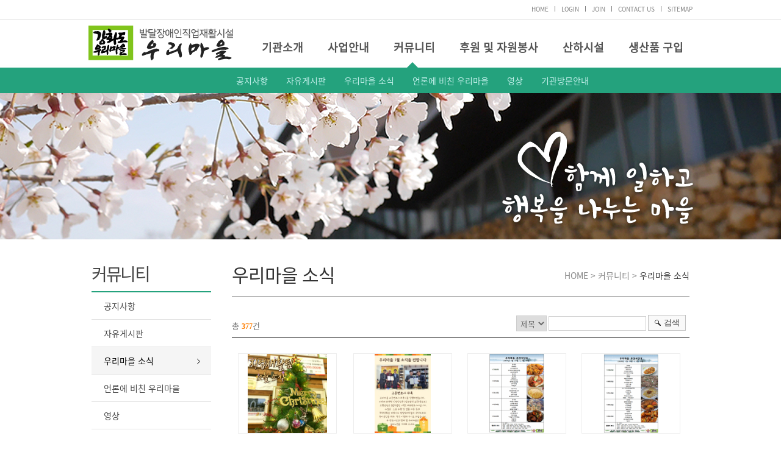

--- FILE ---
content_type: text/html; charset=UTF-8
request_url: http://urimaul.net/?act=board&bbs_code=sub3_3&page=16
body_size: 38306
content:
<!DOCTYPE HTML PUBLIC "-//W3C//DTD HTML 4.01 Transitional//EN">
<html lang="ko">
<head>
<title>우리마을</title>
<meta http-equiv="X-UA-Compatible" content="IE=Edge">
<meta http-equiv="content-type" content="text/html; charset=UTF-8">
<link rel="shortcut icon" href="" />
<!-- DEFAULT HEAD AREA : 빌더 기본 정보입니다. 해당 내용 삭제 시 문제가 발생할 수 있습니다. -->

<meta name="robots" content="all" />
<link rel="canonical" href="http://urimaul.net" />
<meta name="author" content="우리마을" />
<meta property="og:type" content="website" />
<meta property="og:url" content="http://urimaul.net" />
<meta property="og:title" content="우리마을" />
<link href="/tpl/common.css?v=202405091600" type="text/css" rel="stylesheet" />
<link href="/common/js/jquery/theme/jquery.theme.css" rel="stylesheet" type="text/css" />
<script type="text/javascript" src="/common/js/sky.rama.js?v=202405091600"></script>
<script type="text/javascript" src="/common/js/jquery/1.9.1/jquery.custom.min.js?v=202405091600"></script>
<script type="text/javascript" src="/common/js/jquery/jquery-migrate-1.4.1.min.js?v=202405091600"></script>
<script type="text/javascript" src="/common/js/durian.common.js?v=202405091600"></script>
<script type="text/javascript" src="/common/js/jquery/jquery-ui.custom.min.js?v=202405091600"></script>
<!-- /DEFAULT HEAD AREA -->
<!-- user common css -->
<link href="/data/tpl/common.css?v=201510200000" type="text/css" rel="stylesheet">
<!-- /user common css -->
<!-- user js -->
<script type="text/javascript" src="/data/tpl/common.js?v=201510200000"></script>
<!-- /user js --> 
<style type="text/css">
#visual{width:100%;height:240px;text-indent:-9999em;overflow:hidden;background:url("/images/kor06-17-0373/sub/sub_visual.jpg") no-repeat center top}
#container{margin:0 auto;width:980px;padding-bottom:80px}
#container:after{content:"";display:block;clear:both}

/*right contents*/
#contents{float:right;padding-top:43px;width:750px}
#contents .con_title{margin-bottom:30px}
#contents .con_title p{text-align:right; font-size:14px;}
    #contents .con_title p span{font-size:14px;}
#contents .con_title p img{vertical-align:middle}
#contents .con_txt .location{margin-bottom:30px}
    .con_txt h4{font-size:26px; line-height:20px; color:#00986b; margin-bottom:20px; margin-top:60px;}
    .con_txt h4 span{font-size:20px; color:#00986b;}
    .con_txt h4:first-child{margin-top:0;}
    .con_txt p{font-size:17px; line-height:27px; color:#555; word-break:keep-all; margin-bottom:30px;}
    .con_txt table{border-top:2px solid #666666;}
    .con_txt table th{border-bottom:1px solid #d6d6d6; color:#333; background:#f4f4f4;}
    .con_txt table td{border-bottom:1px solid #d6d6d6; color:#555;}
    .con_txt table .l_r{border-right:1px solid #d6d6d6;}
    .con_txt table .v_m{vertical-align:middle;}
    .con_txt table.v_m th{vertical-align:middle;}
    .con_txt table th, .con_txt table td{padding:12px 15px; vertical-align:top; font-size:17px; line-height:27px; word-break:keep-all;}
    .con_txt table.c_txt th, .con_txt table.c_txt td{text-align:center; padding:12px 3px;}

/*left menu*/
.leftmenu{width:196px;float:left;position:relative;z-index:1030;}
.submenu{position:relative;margin:49px 0 20px}
    .submenu ul li{font-size:14px; line-height:20px; border-bottom:1px solid #e2e2e2}
    .submenu ul li a{font-family:'Noto Sans KR' !important; width:100%; line-height:20px; color:#484848;padding:12px 0 12px 20px; box-sizing:border-box; display:inline-block; text-decoration:none}
.submenu ul li._on a{color:#000000;background-color:#f5f5f5;text-decoration:none;background-image:url("/images/kor06-17-0373/common/menu_arrow.gif");background-repeat:no-repeat;background-position:170px 18px}
    .leftmenu h2{font-family:'Noto Sans KR' !important; width:196px;background-repeat:repeat;color:#444;padding:0 0 20px;font-size:28px;font-weight:500;border-bottom:2px solid #24a27d; letter-spacing:-2.5px;}
.left_banner{position:relative}
.left_banner li{margin-bottom:20px}

/*sub*/
.con_title{border-bottom:1px solid #989898;margin-bottom:30px;position:relative}
.con_title p{font-size:11px;height:20px;padding-top:0;text-align:right;margin-top:-10px;position:absolute;right:0;top:18px;color:#888888; font-family:'Noto Sans KR' !important;}
.con_title span{font-size:11px;color:#333333}
.con_title h3{font-size:30px; line-height:30px; letter-spacing:-1px; color:#000; padding-bottom:20px; color:#333333; font-family:'Noto Sans KR' !important;}
.con_txt{clear:both}
</style>

    
</head>
<body style="background-color:#FFFFFF; ">
<div id="wrap">
	 <!--[[AREA_TOP_START]]-->
	<div id="header">
		<div>
			<h1 id="logo"><!--L_SITE_LOGO[[[--><div id="L_SITE_LOGO">
<table border="0" cellspacing="0" cellpadding="0" width="100%">
	<tr>
		<td align="center" height="70">
							<a href="/?act=main"><img src="/data/file/logo_1.png" border="0" ></a>
					</td>
	</tr>
</table>
</div><!--L_SITE_LOGO]]]--></h1>
			<div id="login"><!--L_TOP_GNB[[[--><ul>
	<li>
		<a href="/?act=main">HOME</a>
	</li>
		<li>
		<a href="/?act=user.user_login">LOGIN</a>
	</li>
	<li>
		<a href="/?act=user.user_join_agree">JOIN</a>
	</li>
		<li>
		<a href="/?act=info.page&pcode=sub1_6">CONTACT US</a>
	</li>
	<li>
		<a href="/?act=info.sitemap">SITEMAP</a>
	</li>
</ul><!--L_TOP_GNB]]]--></div>
			<div id="gnb"><!--L_TOP_MENU[[[--><style type="text/css">
#navi{position:relative;}
#navi a{color:#555555;}
#navi a:hover, #navi a:active{text-decoration:none;color:#008b62;}
#navi ul:after{content:"";display:block;clear:both;}
#navi .navi_main li{float:left;margin-left:40px;}
#navi .navi_main li:first-child{margin-left:0;}
#navi .navi_main a{font-size:18px;line-height:25px;font-weight:600; font-family:'Noto Sans KR' !important;}
#navi .navi_sub{position:absolute;top:37px;display:block;padding:25px 0 15px;background:url("/images/kor06-17-0373/common/arrow.png") no-repeat center top;}
#navi .navi_sub li{float:left;margin-left:15px;padding-left:15px;line-height:10px;}
#navi .navi_sub li:first-child{margin-left:0;padding-left:0;border-left:0;}
#navi .navi_sub a{font-size:14px;color:#c0eee9; font-family:'Noto Sans KR' !important;}
#navi .navi_sub a:hover, #navi .navi_sub a:active{text-decoration:none;color:#ffffff;}
#navi .navi_sub_1{left:-185px;}
#navi .navi_sub_2{left:-60px;}
#navi .navi_sub_3{left:-42px;}
#navi .navi_sub_4{left:300px;}
#navi .navi_sub_5{right:39px;}
#navi .navi_sub_6{right:10px;}  
</style>

<script type="text/javascript">

var _varCurrentAct = 'board//sub3_3';

jQuery(document).ready(function(){
	jQuery('#navi .navi_main .navi_main_obj').each(function(){	
		if(!jQuery(this).attr('orgsrc')) {
			jQuery(this).attr('orgsrc', jQuery(this).attr('src'));
		}

		jQuery(this).hover(function(){
			_fcNaviControl(jQuery(this).attr('subcode'));
		});
	});

	var curSubCode = _fcNaviControlMap[_varCurrentAct];

	if( curSubCode ) {
		_fcNaviControl(curSubCode);
	}
});

/**************************************************
*
* # 상단메뉴 매칭 정보(URL 매개변수 사용)
*
* 구성: 'act / pcode / bbs_code':'subcode 번호'
*
**************************************************/
var _fcNaviControlMap = {
	'info.page/sub1_1/'	                                 : '1',
    'info.page/sub1_2/'	                                 : '1',
    'info.page/sub1_3/'	                                 : '1',
    'info.page/sub1_4/'	                                 : '1',
    'info.page/sub1_5/'	                                 : '1',
    'info.page/sub1_6/'	                                 : '1',
    
	'info.page/sub2_1/'                                  : '2',
    'info.page/sub2_2/'                                  : '2',
    'info.page/sub2_3/'                                  : '2',
    'info.page/sub2_4/'                                  : '2',
    
	'board//notice'	                                     : '3',
    'board//sub3_2'	                                     : '3',
    'board//sub3_3'	                                     : '3',
    'board//sub3_4'	                                     : '3',
    'movie//movie'	                                     : '3',
    'info.page/sub3_6/'                                  : '3',
    
	'info.page/sub4_1/'		                                 : '4',
    'info.page/sub4_2/'			                             : '4',
    
    'info.page/sub5_1/'		                         : '5',
    'info.page/sub5_2/'		                         : '5',
    
    'info.page/sub6_1/'		                         : '6'
};

var _fcNaviControl = function(selCode) {

	if(!selCode) return;

	jQuery('#navi .navi_main .navi_main_obj').each(function(){
		jQuery('#navi .navi_sub_'+jQuery(this).attr('subcode')).hide();
		jQuery(this).attr('src', jQuery(this).attr('orgsrc'));
		
	});
	
	jQuery('#navi .navi_main .navi_main_obj[subcode='+selCode+']').attr('src', jQuery('#navi .navi_main .navi_main_obj[subcode='+selCode+']').attr('oversrc'));
	jQuery('#navi .navi_sub_'+selCode).show();

};
</script>



<div id="navi">
    <ul class="navi_main">
        <li>
            <a href="/?act=info.page&pcode=sub1_1">
                <p class='navi_main_obj' subcode='1' oversrc='/images/kor06-17-0373/common/menu_bg.gif'>기관소개</p>
            </a>
        </li>
        <li>
            <a href="/?act=info.page&pcode=sub2_1">
                <p class='navi_main_obj' subcode='2' oversrc='/images/kor06-17-0373/common/menu_bg.gif'>사업안내</p>
            </a>
        </li>
        <li>
            <a href="/?act=board&bbs_code=sub3_3">
                <p class='navi_main_obj' subcode='3' oversrc='/images/kor06-17-0373/common/menu_bg.gif'>커뮤니티</p>
            </a>
        </li>
        <li>
            <a href="/?act=info.page&pcode=sub4_1">
                <p class='navi_main_obj' subcode='4' oversrc='/images/kor06-17-0373/common/menu_bg.gif'>후원 및 자원봉사</p>
            </a>
        </li>
        <li>
            <a href="/?act=info.page&pcode=sub5_1">
                <p class='navi_main_obj' subcode='5' oversrc='/images/kor06-17-0373/common/menu_bg.gif'>산하시설</p>
            </a>
        </li>
        <li>
            <a href="/?act=info.page&pcode=sub6_1">
                <p class='navi_main_obj' subcode='6' oversrc='/images/kor06-17-0373/common/menu_bg.gif'>생산품 구입</p>
            </a>
        </li>
    </ul>

    <ul class="navi_sub_1 navi_sub" style='display:none;'>
        <li>
			<a href="/?act=info.page&pcode=sub1_1">법인소개</a>
		</li>
		<li>
			<a href="/?act=info.page&pcode=sub1_2">인사말</a>
		</li>
		<li>
			<a href="/?act=info.page&pcode=sub1_3">연혁</a>
		</li>
		<li>
			<a href="/?act=info.page&pcode=sub1_4">운영현황</a>
		</li>
        <li>
			<a href="/?act=info.page&pcode=sub1_5">미션과 비전</a>
		</li>
        <li>
			<a href="/?act=info.page&pcode=sub1_6">오시는 길</a>
		</li>
	</ul>

    <ul class="navi_sub_2 navi_sub" style='display:none;'>
        <li>
			<a href="/?act=info.page&pcode=sub2_1">콩나물생산</a>
		</li>
        <li>
			<a href="/?act=info.page&pcode=sub2_4">커피박업사이클링사업</a>
		</li>        
        <li>
			<a href="/?act=info.page&pcode=sub2_2">단자조립</a>
		</li>
        <li>
			<a href="/?act=info.page&pcode=sub2_3">직업재활서비스</a>
		</li>
	</ul>
        
	<ul class="navi_sub_3 navi_sub" style='display:none;'>
		<li>
        	<a href="/?act=board&bbs_code=notice">공지사항</a>
        </li>
        <li>
        	<a href="/?act=board&bbs_code=sub3_2">자유게시판</a>
        </li>
        <li>
        	<a href="/?act=board&bbs_code=sub3_3">우리마을 소식</a>
        </li>
        <li>
        	<a href="/?act=board&bbs_code=sub3_4">언론에 비친 우리마을</a>
        </li>
        <li>
        	<a href="/?act=movie&mbbs_code=movie">영상</a>
        </li>
        <li>
        	<a href="/?act=info.page&pcode=sub3_6">기관방문안내</a>
        </li>
	</ul>
	
    <ul class="navi_sub_4 navi_sub" style='display:none;'>
		<li>
			<a href="/?act=info.page&pcode=sub4_1">후원안내</a>
		</li>
		<li>
			<a href="/?act=info.page&pcode=sub4_2">자원봉사안내</a>
		</li>
	</ul>
    
    <ul class="navi_sub_5 navi_sub" style='display:none;'>
		<li>
			<a href="/?act=info.page&pcode=sub5_1">산하시설</a>
		</li>
		<li>
			<a href="/?act=info.page&pcode=sub5_2">발달장애노인 전문시설 건립</a>
		</li>
	</ul>
    
    <ul class="navi_sub_6 navi_sub" style='display:none;'>
		<li>
			<a href="/?act=info.page&pcode=sub6_1">생산품 구입</a>
		</li>
    </ul>
</div>
<!--//네비-->


		<!--L_TOP_MENU]]]--></div>
		</div>
	</div>
	<div id="visual"></div>
	<!--[[AREA_TOP_END]]-->
	<div id="container">
		<!--[[AREA_LEFT_START]]-->
		<div class="leftmenu">
			<!--L_LEFT_MENU[[[--><!--서브메뉴-->
<div class="submenu">
    <h2>커뮤니티</h2>
    <ul>
		<li class="">
            <a href="/?act=board&bbs_code=notice">공지사항</a>
		</li>
        <li class="">
            <a href="/?act=board&bbs_code=sub3_2">자유게시판</a>
		</li>
        <li class="_on">
            <a href="/?act=board&bbs_code=sub3_3">우리마을 소식</a>
		</li>
        <li class="">
            <a href="/?act=board&bbs_code=sub3_4">언론에 비친 우리마을</a>
		</li>
        <li class="">
            <a href="/?act=movie&mbbs_code=movie">영상</a>
		</li>
        <li class="">
            <a href="/?act=info.page&pcode=sub3_6">기관방문안내</a>
		</li>
    </ul>
</div>
<!--//서브메뉴--><!--L_LEFT_MENU]]]-->
			<!--L_LEFT_BANNER[[[--><ul class="left_banner">
    <li ><img style="vertical-align:bottom;" src="/images/kor06-17-0373/sub/left_banner_01.gif" alt="우리마을" /></li>
</ul><!--L_LEFT_BANNER]]]-->
		</div>
		<!--[[AREA_LEFT_END]]-->
		<!--[[AREA_BODY_START]]-->
		<div id="contents"><!--BODY[[[--><script type="text/javascript" src="/common/js/sky.form.checker.js?v=202007280000"></script>
<script type="text/javascript">
	// 2. init
	function init() {
		// submit
		$l($id('submit'), 'click', onSubmit);
		
		// Thumbnail Size ( target , width, height )
		//Durian.modBoard.imgReSize('.boardThumb img', 200, 150);
	}

	$load(init);
	
	// submit
	function onSubmit(evt, obj) {
		Event.stop(evt);
		var bbs_mode = obj.getAttribute('bbs_mode');
		var act = obj.getAttribute('act');
		$vset('page', 1);
		submitForm(bbs_mode, act);
	}

	function submitForm(bbs_mode, act) {
		var form = document.forms['dataForm'];
		if (act != null && typeof act != 'undefined') {
			form.elements['act'].value = act;
		}
		if (bbs_mode != null && typeof bbs_mode != 'undefined') {
			form.elements['bbs_mode'].value = bbs_mode;
		}

		form.submit();
	}
</script>
<script type="text/javascript">

// 썸네일 이미지가 160px * 130px 박스 안에 들어오도록 리사이징(원래 비율에 맞게 리사이징)
function resizeImg(thisImg){

	var max_width = 160;
	var max_height = 130;
	

	var _this = jQuery(thisImg);
	
	var _width = _this.width();
	var _height = _this.height();

	if( _width > _height ){
			_this.css({width:max_width, height:"auto", visibility:"visible"});
	}else if( _height > _width ){
			_this.css({width:"auto", height:max_height, visibility:"visible"});
	}else{
		_this.css({width:max_width, height:"auto", visibility:"visible"});	
	}


	_width = _this.width();
	_height = _this.height();	

	

	if(parseInt(_width) > max_width){
		_this.css({width:max_width, height:"auto", visibility:"visible"});
		return;
	}

	if(parseInt(_height) > max_height){
		_this.css({width:"auto", height:max_height, visibility:"visible"});
		return;
	}



}


</script>
<link href="/images/basic_blue/board/board_new.css?v=202007280000" type="text/css" rel="stylesheet">
<style type="text/css">
.site_navi { width:100%; text-align:right; font-size:11px; color:#838383; border-bottom:1px solid #ddd; padding-bottom:7px;}
.contents_sub { width:100%; margin:0; }
.contents_sub table {width:100%; border-collapse:collapse;}

.board_top {width:100%; overflow:hidden;}
.board_top .f_search {float:right; width:330px; text-align:right;} 
.board_top .bold {float:left; width:200px; margin:10px 0;}

.board_title {font:bold 14px dotum; color:#000;}
.board_list {border-top:1px solid #464646;}
.board {width:100%; padding:15px 0;}
.board th {height:36px; background:url(/images/basic_blue/board/bg_th.gif) repeat-x; color:#fff; font:bold 12px dotum; word-wrap: break-word; word-break: break-all; }
.board td {color:#797979; text-align:center; padding:0 5px; word-wrap: break-word; word-break: break-all;}
.board table.boardT {padding:15px 0;}
.board_input { border:1px solid #cecece; height:24px; width:160px;}
.board span.txt_f11 {font-size:11px;}

.board .boardThumbWrap {padding: 0 0 10px 0;}
/* 썸네일 테두리 사이즈는 width:160px; height:130px; 으로 고정. 수직/수평 가운데 정렬 */
.board .boardThumb { display: table-cell; width:160px; height:130px; border:1px solid #eee; text-align:center; vertical-align: middle; margin:0 auto;}
.board .boardItem { display: table-cell; width:160px; height:16px; text-align:center; vertical-align: middle; margin:0 auto;}
.coment_number { font:bold 10px verdana; color:#1787f0;}
.last2 {border-bottom:2px solid #f2f2f2; padding:10px;} 

/* Paging */
.paginate_regular {padding:10px 0;text-align:center;line-height:normal;}  
.paginate_regular a,  
.paginate_regular strong{display:inline-block;position:relative;margin:0 -2px;padding:2px 8px;font-weight:600;line-height:normal;text-decoration:none;vertical-align:middle;}  
.paginate_regular a:hover,  
.paginate_regular a:active,  
.paginate_regular a:focus {background-color:#f8f8f8;}  

.paginate_regular strong{color:#f60;}  
.paginate_regular .direction{font-weight:normal;color:#767676;white-space:nowrap;}  
.paginate_regular .direction span{font-weight:bold;font-size:14px;}  

.paginate_regular .direction:hover,  
.paginate_regular .direction:active,  
.paginate_regular .direction:focus {background-color:#fff;color:#333;}

/* Button */
.btn_write { display:inline-block; background:#5f5f5f; border:1px solid #404144;padding:6px 17px 7px 17px;}
.btn_txt01 {color:#fff; font-weight:600;} 
.btn_search { display:inline-block; color:#333; padding:4px 16px 6px 26px; background:url(/images/basic_blue/board/btn_search_bg.gif) no-repeat 0 0;}

/* Align*/
.align_right {text-align:right; margin:10px 0; overflow:hidden;}
.align_right button {float:right;}
.tR {text-align:right;}

/* Color */
.txt_blue { font-weight:bold; color:#7ab5df; }
.txt_orange { font:bold 12px verdana; color:#ff7e00; }
</style>

<!-- 상단 디자인 -->
<div class="con_title">	
    <h3>우리마을 소식</h3>
    <p>HOME > 커뮤니티 > <span>우리마을 소식</span></p>
</div>
<div class="contents_sub">	
	<form name="dataForm" action="./" method="post">
	<input type="hidden" id="act"  name="act"  value="board.index">
	<input type="hidden" id="ch"   name="ch"   value="sub">
	<input type="hidden" id="bbs_code" name="bbs_code" value="sub3_3">
	<input type="hidden" id="bbs_mode" name="bbs_mode" value="list">
	<input type="hidden" id="seq"  name="seq"  value="">
	<input type="hidden" id="oc"   name="oc"   value="">
	<input type="hidden" id="os"   name="os"   value="">
	<input type="hidden" id="page" name="page" value="16">

	<div class="board_top">
		<div class="bold">
			<p>총 <span class="txt_orange">377</span>건</p>
		</div>
		<!--검색-->	
		<div class="f_search">
			<select name="sc">
				<option value="bbs_title">제목</option>
				<option value="bbs_content">내용</option>
				<option value="bbs_name">이름</option>
			</select>
			<input name="ss" value="" type="text" class="board_input" />				
			<a id="submit"><button type='submit' class="btn_search btn_txt">검색</button></a>
		</div>
		<!--//검색-->
	</div>	

	<!--게시판-->
	<table class="board_list">
				<tr>
						<td width="20%" class="last2">
				<div class="board">
					<table class="boardT">
											<tr>
							<td class='boardThumbWrap'>
								<div class='boardThumb'><!-- 이미지 로딩 후 resizeImg에서 160*130 크기에 맞게 리사이징 후 show -->
									<a href="/?act=board&bbs_code=sub3_3&page=16&bbs_mode=view&bbs_seq=463"><img src="/data/board/sub3_3/001_26.thumb1.png" border="0" width="100%" style="visibility: hidden;" onload="resizeImg(this);"  /></a>
								</div>																		
							</td>
						</tr>
						<tr>
							<td>
							<div class='boardItem'>	
								<a href="/?act=board&bbs_code=sub3_3&page=16&bbs_mode=view&bbs_seq=463"><strong>직업재활팀 12월 ...</strong></a> 
																																								<img src="/images/basic_blue/board/icon_hot.gif" alt="HOT" align="absmiddle">							</div>
							</td>
						</tr>
						<tr>
							<td><div class='boardItem'><span class="bold_blue">양민영</span></div></td>
						</tr>						
						<tr>
							<td><div class='boardItem'>2024.01.31 <font>|</font> Hit 2257</div></td>
						</tr>
										</table>
				</div>
                <!--//board-->
			</td>
						<td width="20%" class="last2">
				<div class="board">
					<table class="boardT">
											<tr>
							<td class='boardThumbWrap'>
								<div class='boardThumb'><!-- 이미지 로딩 후 resizeImg에서 160*130 크기에 맞게 리사이징 후 show -->
									<a href="/?act=board&bbs_code=sub3_3&page=16&bbs_mode=view&bbs_seq=475"><img src="/data/board/sub3_3/7Jqw66as66eI7J2EIDHsm5Qg7IaM7Iud7J2EIOyghO2VqeuLiOuLpA%7E%7E.thumb1.jpg" border="0" width="100%" style="visibility: hidden;" onload="resizeImg(this);"  /></a>
								</div>																		
							</td>
						</tr>
						<tr>
							<td>
							<div class='boardItem'>	
								<a href="/?act=board&bbs_code=sub3_3&page=16&bbs_mode=view&bbs_seq=475"><strong>우리마을 1월 소식...</strong></a> 
																																								<img src="/images/basic_blue/board/icon_hot.gif" alt="HOT" align="absmiddle">							</div>
							</td>
						</tr>
						<tr>
							<td><div class='boardItem'><span class="bold_blue">우리마을</span></div></td>
						</tr>						
						<tr>
							<td><div class='boardItem'>2024.01.30 <font>|</font> Hit 2174</div></td>
						</tr>
										</table>
				</div>
                <!--//board-->
			</td>
						<td width="20%" class="last2">
				<div class="board">
					<table class="boardT">
											<tr>
							<td class='boardThumbWrap'>
								<div class='boardThumb'><!-- 이미지 로딩 후 resizeImg에서 160*130 크기에 맞게 리사이징 후 show -->
									<a href="/?act=board&bbs_code=sub3_3&page=16&bbs_mode=view&bbs_seq=474"><img src="/data/board/sub3_3/MeyblDTso7w%7E.thumb1.png" border="0" width="100%" style="visibility: hidden;" onload="resizeImg(this);"  /></a>
								</div>																		
							</td>
						</tr>
						<tr>
							<td>
							<div class='boardItem'>	
								<a href="/?act=board&bbs_code=sub3_3&page=16&bbs_mode=view&bbs_seq=474"><strong>1월 4주 주간식단...</strong></a> 
																																								<img src="/images/basic_blue/board/icon_hot.gif" alt="HOT" align="absmiddle">							</div>
							</td>
						</tr>
						<tr>
							<td><div class='boardItem'><span class="bold_blue">오정란영양사</span></div></td>
						</tr>						
						<tr>
							<td><div class='boardItem'>2024.01.19 <font>|</font> Hit 2257</div></td>
						</tr>
										</table>
				</div>
                <!--//board-->
			</td>
						<td width="20%" class="last2">
				<div class="board">
					<table class="boardT">
											<tr>
							<td class='boardThumbWrap'>
								<div class='boardThumb'><!-- 이미지 로딩 후 resizeImg에서 160*130 크기에 맞게 리사이징 후 show -->
									<a href="/?act=board&bbs_code=sub3_3&page=16&bbs_mode=view&bbs_seq=472"><img src="/data/board/sub3_3/MeyblDPso7w%7E.thumb1.png" border="0" width="100%" style="visibility: hidden;" onload="resizeImg(this);"  /></a>
								</div>																		
							</td>
						</tr>
						<tr>
							<td>
							<div class='boardItem'>	
								<a href="/?act=board&bbs_code=sub3_3&page=16&bbs_mode=view&bbs_seq=472"><strong>1월 3주 주간식단...</strong></a> 
																																								<img src="/images/basic_blue/board/icon_hot.gif" alt="HOT" align="absmiddle">							</div>
							</td>
						</tr>
						<tr>
							<td><div class='boardItem'><span class="bold_blue">오정란영양사</span></div></td>
						</tr>						
						<tr>
							<td><div class='boardItem'>2024.01.12 <font>|</font> Hit 2239</div></td>
						</tr>
										</table>
				</div>
                <!--//board-->
			</td>
							<tr>
						<td width="20%" class="last2">
				<div class="board">
					<table class="boardT">
											<tr>
							<td class='boardThumbWrap'>
								<div class='boardThumb'><!-- 이미지 로딩 후 resizeImg에서 160*130 크기에 맞게 리사이징 후 show -->
									<a href="/?act=board&bbs_code=sub3_3&page=16&bbs_mode=view&bbs_seq=471"><img src="/data/board/sub3_3/20240108091615.thumb1.png" border="0" width="100%" style="visibility: hidden;" onload="resizeImg(this);"  /></a>
								</div>																		
							</td>
						</tr>
						<tr>
							<td>
							<div class='boardItem'>	
								<a href="/?act=board&bbs_code=sub3_3&page=16&bbs_mode=view&bbs_seq=471"><strong>1월 2주 주간식단...</strong></a> 
																																								<img src="/images/basic_blue/board/icon_hot.gif" alt="HOT" align="absmiddle">							</div>
							</td>
						</tr>
						<tr>
							<td><div class='boardItem'><span class="bold_blue">오정란영양사</span></div></td>
						</tr>						
						<tr>
							<td><div class='boardItem'>2024.01.12 <font>|</font> Hit 2195</div></td>
						</tr>
										</table>
				</div>
                <!--//board-->
			</td>
						<td width="20%" class="last2">
				<div class="board">
					<table class="boardT">
											<tr>
							<td class='boardThumbWrap'>
								<div class='boardThumb'><!-- 이미지 로딩 후 resizeImg에서 160*130 크기에 맞게 리사이징 후 show -->
									<a href="/?act=board&bbs_code=sub3_3&page=16&bbs_mode=view&bbs_seq=470"><img src="/data/board/sub3_3/20231229153419.thumb1.png" border="0" width="100%" style="visibility: hidden;" onload="resizeImg(this);"  /></a>
								</div>																		
							</td>
						</tr>
						<tr>
							<td>
							<div class='boardItem'>	
								<a href="/?act=board&bbs_code=sub3_3&page=16&bbs_mode=view&bbs_seq=470"><strong>1월 1주 주간식단...</strong></a> 
																																								<img src="/images/basic_blue/board/icon_hot.gif" alt="HOT" align="absmiddle">							</div>
							</td>
						</tr>
						<tr>
							<td><div class='boardItem'><span class="bold_blue">오정란영양사</span></div></td>
						</tr>						
						<tr>
							<td><div class='boardItem'>2024.01.12 <font>|</font> Hit 2170</div></td>
						</tr>
										</table>
				</div>
                <!--//board-->
			</td>
						<td width="20%" class="last2">
				<div class="board">
					<table class="boardT">
											<tr>
							<td class='boardThumbWrap'>
								<div class='boardThumb'><!-- 이미지 로딩 후 resizeImg에서 160*130 크기에 맞게 리사이징 후 show -->
									<a href="/?act=board&bbs_code=sub3_3&page=16&bbs_mode=view&bbs_seq=468"><img src="/data/board/sub3_3/7KCc66qp7J2ELeyeheugpe2VtOyjvOyEuOyalF8tMDAxICg0Mik%7E.thumb1.jpg" border="0" width="100%" style="visibility: hidden;" onload="resizeImg(this);"  /></a>
								</div>																		
							</td>
						</tr>
						<tr>
							<td>
							<div class='boardItem'>	
								<a href="/?act=board&bbs_code=sub3_3&page=16&bbs_mode=view&bbs_seq=468"><strong>우리마을 12월 소...</strong></a> 
																																								<img src="/images/basic_blue/board/icon_hot.gif" alt="HOT" align="absmiddle">							</div>
							</td>
						</tr>
						<tr>
							<td><div class='boardItem'><span class="bold_blue">우리마을</span></div></td>
						</tr>						
						<tr>
							<td><div class='boardItem'>2024.01.02 <font>|</font> Hit 2237</div></td>
						</tr>
										</table>
				</div>
                <!--//board-->
			</td>
						<td width="20%" class="last2">
				<div class="board">
					<table class="boardT">
											<tr>
							<td class='boardThumbWrap'>
								<div class='boardThumb'><!-- 이미지 로딩 후 resizeImg에서 160*130 크기에 맞게 리사이징 후 show -->
									<a href="/?act=board&bbs_code=sub3_3&page=16&bbs_mode=view&bbs_seq=460"><img src="/data/board/sub3_3/20231222144747.thumb1.png" border="0" width="100%" style="visibility: hidden;" onload="resizeImg(this);"  /></a>
								</div>																		
							</td>
						</tr>
						<tr>
							<td>
							<div class='boardItem'>	
								<a href="/?act=board&bbs_code=sub3_3&page=16&bbs_mode=view&bbs_seq=460"><strong>12월 4주 주간식단...</strong></a> 
																																								<img src="/images/basic_blue/board/icon_hot.gif" alt="HOT" align="absmiddle">							</div>
							</td>
						</tr>
						<tr>
							<td><div class='boardItem'><span class="bold_blue">오정란영양사</span></div></td>
						</tr>						
						<tr>
							<td><div class='boardItem'>2023.12.22 <font>|</font> Hit 2222</div></td>
						</tr>
										</table>
				</div>
                <!--//board-->
			</td>
							<tr>
						<td width="20%" class="last2">
				<div class="board">
					<table class="boardT">
											<tr>
							<td class='boardThumbWrap'>
								<div class='boardThumb'><!-- 이미지 로딩 후 resizeImg에서 160*130 크기에 맞게 리사이징 후 show -->
									<a href="/?act=board&bbs_code=sub3_3&page=16&bbs_mode=view&bbs_seq=459"><img src="/data/board/sub3_3/20231215153736.thumb1.png" border="0" width="100%" style="visibility: hidden;" onload="resizeImg(this);"  /></a>
								</div>																		
							</td>
						</tr>
						<tr>
							<td>
							<div class='boardItem'>	
								<a href="/?act=board&bbs_code=sub3_3&page=16&bbs_mode=view&bbs_seq=459"><strong>12월 3주 주간식단...</strong></a> 
																																								<img src="/images/basic_blue/board/icon_hot.gif" alt="HOT" align="absmiddle">							</div>
							</td>
						</tr>
						<tr>
							<td><div class='boardItem'><span class="bold_blue">오정란영양사</span></div></td>
						</tr>						
						<tr>
							<td><div class='boardItem'>2023.12.15 <font>|</font> Hit 2230</div></td>
						</tr>
										</table>
				</div>
                <!--//board-->
			</td>
						<td width="20%" class="last2">
				<div class="board">
					<table class="boardT">
											<tr>
							<td class='boardThumbWrap'>
								<div class='boardThumb'><!-- 이미지 로딩 후 resizeImg에서 160*130 크기에 맞게 리사이징 후 show -->
									<a href="/?act=board&bbs_code=sub3_3&page=16&bbs_mode=view&bbs_seq=458"><img src="/data/board/sub3_3/20231208145555.thumb1.png" border="0" width="100%" style="visibility: hidden;" onload="resizeImg(this);"  /></a>
								</div>																		
							</td>
						</tr>
						<tr>
							<td>
							<div class='boardItem'>	
								<a href="/?act=board&bbs_code=sub3_3&page=16&bbs_mode=view&bbs_seq=458"><strong>12월 2주 주간식단...</strong></a> 
																																								<img src="/images/basic_blue/board/icon_hot.gif" alt="HOT" align="absmiddle">							</div>
							</td>
						</tr>
						<tr>
							<td><div class='boardItem'><span class="bold_blue">오정란영양사</span></div></td>
						</tr>						
						<tr>
							<td><div class='boardItem'>2023.12.11 <font>|</font> Hit 2199</div></td>
						</tr>
										</table>
				</div>
                <!--//board-->
			</td>
						<td width="20%" class="last2">
				<div class="board">
					<table class="boardT">
											<tr>
							<td class='boardThumbWrap'>
								<div class='boardThumb'><!-- 이미지 로딩 후 resizeImg에서 160*130 크기에 맞게 리사이징 후 show -->
									<a href="/?act=board&bbs_code=sub3_3&page=16&bbs_mode=view&bbs_seq=456"><img src="/data/board/sub3_3/20231207160753.thumb1.png" border="0" width="100%" style="visibility: hidden;" onload="resizeImg(this);"  /></a>
								</div>																		
							</td>
						</tr>
						<tr>
							<td>
							<div class='boardItem'>	
								<a href="/?act=board&bbs_code=sub3_3&page=16&bbs_mode=view&bbs_seq=456"><strong>2024년 급식 기호...</strong></a> 
																																								<img src="/images/basic_blue/board/icon_hot.gif" alt="HOT" align="absmiddle">							</div>
							</td>
						</tr>
						<tr>
							<td><div class='boardItem'><span class="bold_blue">오정란영양사</span></div></td>
						</tr>						
						<tr>
							<td><div class='boardItem'>2023.12.07 <font>|</font> Hit 2193</div></td>
						</tr>
										</table>
				</div>
                <!--//board-->
			</td>
						<td width="20%" class="last2">
				<div class="board">
					<table class="boardT">
											<tr>
							<td class='boardThumbWrap'>
								<div class='boardThumb'><!-- 이미지 로딩 후 resizeImg에서 160*130 크기에 맞게 리사이징 후 show -->
									<a href="/?act=board&bbs_code=sub3_3&page=16&bbs_mode=view&bbs_seq=455"><img src="/data/board/sub3_3/20231207160712.thumb1.png" border="0" width="100%" style="visibility: hidden;" onload="resizeImg(this);"  /></a>
								</div>																		
							</td>
						</tr>
						<tr>
							<td>
							<div class='boardItem'>	
								<a href="/?act=board&bbs_code=sub3_3&page=16&bbs_mode=view&bbs_seq=455"><strong>2023년 급식 만족...</strong></a> 
																																								<img src="/images/basic_blue/board/icon_hot.gif" alt="HOT" align="absmiddle">							</div>
							</td>
						</tr>
						<tr>
							<td><div class='boardItem'><span class="bold_blue">오정란영양사</span></div></td>
						</tr>						
						<tr>
							<td><div class='boardItem'>2023.12.07 <font>|</font> Hit 2180</div></td>
						</tr>
										</table>
				</div>
                <!--//board-->
			</td>
						</table>
	<!--//게시판-->	

	<div class="align_right">		
			</div>
	<!--페이지넘버-->
	<div class="paginate_regular"><style type="text/css"><!--.board_pagetab { text-align:center; }.board_pagetab a{text-decoration:none; font:12px verdana; color:#000; padding:0 3px 0 3px;}.board_pagetab a:hover text-decoration:underline; background-color:#f2f2f2;}.on a{ font-weight:bold;}--></style><div class="board_pagetab" align="absmiddle"><a href='/?act=board&bbs_code=sub3_3&page=1' class='page-first'><img src="/images/default/button/btn_first.gif" alt="처음"  align="absmiddle"/></a>&nbsp;<a href='/?act=board&bbs_code=sub3_3&page=10' class='page-prev'><img src="/images/default/button/btn_prev.gif" alt="이전" align="absmiddle"/></a>&nbsp;<a href="/?act=board&bbs_code=sub3_3&page=11"> 11 </a> <a href="/?act=board&bbs_code=sub3_3&page=12"> 12 </a> <a href="/?act=board&bbs_code=sub3_3&page=13"> 13 </a> <a href="/?act=board&bbs_code=sub3_3&page=14"> 14 </a> <a href="/?act=board&bbs_code=sub3_3&page=15"> 15 </a> <span class="on"><a href="#">[ 16 ]</a></span> <a href="/?act=board&bbs_code=sub3_3&page=17"> 17 </a> <a href="/?act=board&bbs_code=sub3_3&page=18"> 18 </a> <a href="/?act=board&bbs_code=sub3_3&page=19"> 19 </a> <a href="/?act=board&bbs_code=sub3_3&page=20"> 20 </a>&nbsp;<a href='/?act=board&bbs_code=sub3_3&page=21' class='page-next'><img src="/images/default/button/btn_next.gif" alt="다음"align="absmiddle" /></a>&nbsp;<a href='/?act=board&bbs_code=sub3_3&page=32' class='page-last'><img src="/images/default/button/btn_last.gif" alt="마지막" align="absmiddle"/></a></div></div>
	<!--//페이지넘버-->	

	</form>
  </div>

<!-- 하단 디자인 -->

<script type="text/javascript">
function go_url(url){

	window.location.href = url;
}
</script>


<!--BODY]]]--></div>
		<!--[[AREA_BODY_END]]-->
	</div>
	<!--[[AREA_BOTTOM_START]]-->
	<div id="footer"><!--L_FOOTER[[[--><style type="text/css">
#footer_area{width:990px;margin:0 auto;clear:both;} 
#footer_logo{padding:35px 40px 40px 20px;float:left;}
    #footer_info{width:900px;margin:0 auto;text-align:left;padding:35px 0px; line-height:20px; font-family:'Noto Sans KR' !important; font-size:13px;}
#footer_info a{padding:15px 0px;text-decoration:none;color:#4b4b4b; font-family:'Noto Sans KR' !important;}
#footer_info p{margin-top:10px;} 
#footer_info span{color:#000; font-family:'Noto Sans KR' !important;}
</style>

<div id="footer_area">   
    <div id="footer_logo"><img src="images/kor06-17-0373/common/f_logo.png"></div>
    <div id="footer_info">         
        <a href="/?act=info.provision">이용약관</a>&nbsp; | &nbsp;<a href="/?act=info.privacy"><span>개인정보취급방침</span></a>&nbsp; | &nbsp;<a href="/?act=info.no_email_collect" >이메일무단수집거부</a><br /><br />
		   인천광역시 강화군 길상면 길상로 242-28 우리마을 &nbsp;│&nbsp; 
           원장: 최수재 &nbsp;│&nbsp; 
        사업자등록번호 : 137-82-02489 <br> 
            전화 : 032-937-8691~2 &nbsp;│&nbsp; 
        팩스 : 032-937-8693 &nbsp;│&nbsp; 이메일 : urimaul2000@hanmail.net
           <br>Copyright &copy;<span>우리마을</span> All rights reserved.
    </div>
</div><!--L_FOOTER]]]--></div>
	<!--[[AREA_BOTTOM_END]]-->
</div>
</body>
</html>

--- FILE ---
content_type: text/css
request_url: http://urimaul.net/data/tpl/common.css?v=201510200000
body_size: 2972
content:
@charset"utf-8";

/* Font */
@font-face{font-family:'Noto Sans KR';font-style:normal;font-weight:300;src:url("http://fonts.gstatic.com/ea/notosanskr/v2/NotoSansKR-Regular.woff2") format('woff2'),url("http://fonts.gstatic.com/ea/notosanskr/v2/NotoSansKR-Regular.woff") format('woff'),url("http://fonts.gstatic.com/ea/notosanskr/v2/NotoSansKR-Regular.otf") format('opentype')}

/*Defalut */
*{margin:0;padding:0}
body, div, input, select, span, td, textarea, th{font-family:'Noto Sans KR','Nanum Gothic','Malgun Gothic',Arial,sans-serif;color:#666666;margin:0;font-size:13px;line-height:16px}
body{height:100%;overflow-y:scroll;*overflow-y:;-webkit-text-size-adjust:none}
body, button, dd, div, dl, dt, fieldset, form, h1, h2, h3, h4, h5, li, ol, p, span, table, td, textarea, th, ul{margin:0;padding:0}
h1, h2, h3, h4, h5, h6{font-weight:normal}
dd, dl, dt, li, ol, ul{list-style-type:none}
fieldset, iframe, img, td, th{border:0}
img{border:0;vertical-align:top;outline:none}
table, tbody, td, tfoot, th, thead, tr{border-collapse:collapse}
textarea{border:1px solid #d1d1d1;height:120px}
input, label, select{vertical-align:middle}

/* Link */
a:link{color:#7d7d7d;text-decoration:none}
a:visited{color:#7d7d7d;text-decoration:none}
a:hover{color:#0b96d4;text-decoration:underline}
a:active{color:#0b96d4;text-decoration:none}
#wrapper {width:100%;min-width:1000px;}
#wrap{width:100%;min-width:990px}
#header{width:100%;background:url("/images/kor06-17-0373/common/top_bg.jpg") repeat-x left top}
#header>div{position:relative;margin:0 auto;width:990px;height:153px}
#logo{position:absolute;top:36px;left:0}
#login{position:absolute;right:0;top:10px}
#login ul:after{content:"";display:block;clear:both}
#login li{float:left;margin-left:10px;padding-left:10px;line-height:8px;border-left:1px solid #7d7d7d}
#login li:first-child{margin-left:0;padding-left:0;border-left:0}
#login a{line-height:8px;font-size:10px;color:#7d7d7d; font-family:'Noto Sans KR' !important;}
#login a:active, #login a:hover{text-decoration:none;color:#7d7d7d}
#gnb{position:absolute;top:65px;right:15px}
#footer{width:100%;height:170px;margin:0 auto;color:#4b4b4b;font-size:0.8em;border-top:1px solid #e3e3e3}
.mg_b20{margin-bottom:20px}
.mg_b30{margin-bottom:30px}
.mg_b40{margin-bottom:40px}
.mg_b50{margin-bottom:50px}
.mg_t50{margin-top:50px}
.mg_t20{margin-top:20px}
.mg_t10{margin-top:10px}
.mg_t30{margin-top:30px}
.mg_l20{margin-left:20px}
.pd_t10{padding-top:10px}
.pd_t15{padding-top:15px}
.pd_t20{padding-top:20px}
.pd_t30{padding-top:30px}
.pd_t35{padding-top:35px}
.pd_t40{padding-top:40px}
.pd_l10{padding-left:10px}
.pd_l20{padding-left:20px}
.pd_l30{padding-left:30px}
.pd_l35{padding-left:30px}
.pd_l40{padding-left:35px}
.pd_l45{padding-left:45px}
.pd_r10{padding-right:10px}
.pd_r20{padding-right:20px}
.pd_r30{padding-right:30px}
.pd_r35{padding-right:30px}
.pd_r40{padding-right:35px}
.pd_r45{padding-right:45px}

--- FILE ---
content_type: text/javascript
request_url: http://urimaul.net/data/tpl/common.js?v=201510200000
body_size: 2637
content:
var SITE_ID = '{SITE_ID}';
var IMG_SERVER = '{IMG_SERVER}';  

jQuery(document).ready(function(){
jQuery('a').focus(function(){
jQuery(this).blur();
});
});   


//Mainvisual Tab
if ( jQuery.type(customJS) != 'object' ) {
		var customJS = {};
	}

	customJS.gallery = {	
		init: function() {
			jQuery(document).ready(function(){

				// 대상
				var targetID = 'main_img';

				// 이미지 목록
				var galleryList = [
					'/images/kor06-17-0373/main/visual_1.jpg',
					'/images/kor06-17-0373/main/visual_2.jpg'
				];

				var currentKey	= 1;
				var prevKey = 0;
				var bulletOn		= '/images/kor06-17-0373/main/tab_circle_on.png';    // 아이콘 활성화
				var bulletOff		= '/images/kor06-17-0373/main/tab_circle.png';		// 아이콘 비활성화
				
				jQuery.each(galleryList, function(key, val) {
					jQuery('<img class="bullet" code="'+key+'" src="'+bulletOff+'">')
					.appendTo('#'+targetID+' .bulletList')
					.css({
						'margin':'0 2px 0 2px',
						'cursor':'pointer'
					})
					.click(function() {
						
					
						var _this = this;
					
						jQuery('#'+targetID+' .imageClip[code='+prevKey+']').fadeOut('slow');
						jQuery('#'+targetID+' .imageClip[code='+key+']').fadeIn('slow');
						jQuery('#'+targetID+' .bullet').attr('src', bulletOff);
						jQuery(_this).attr('src', bulletOn);
						clearInterval(__timer);
						prevKey = key;

						
						
					});

					jQuery('<p class="imageClip" code="'+key+'"><img src="'+val+'"/></p>')
					.appendTo('#'+targetID+' .imageList')
					.css({
						'display':'none',
						'position':'absolute',
						
						
					});
					

					
				});

				jQuery('<p class="__imageClip" code="1000"><img src="'+ galleryList[0] +'" /></p>').appendTo('#'+targetID+' .imageList').css({'visibility':'hidden'}); // 공간차지용도.



				jQuery('#'+targetID+' .bullet:first').attr('src', bulletOn);
				jQuery('#'+targetID+' .imageClip:first').show();

				var __timer = setInterval(function(){
					
					jQuery('#'+targetID+' .imageClip[code='+prevKey+']').fadeOut('slow');
					jQuery('#'+targetID+' .imageClip[code='+currentKey+']').fadeIn('slow');
					jQuery('#'+targetID+' .bullet').attr('src', bulletOff);
					jQuery('#'+targetID+' .bullet[code='+currentKey+']').attr('src', bulletOn);
					prevKey = currentKey;
					currentKey++;
					
					if( currentKey > (galleryList.length-1) ) {
							currentKey = 0;
					}

				
				},3000); // 롤링 시간 설정(1000 = 1초)				
			});
		}
	}
	customJS.gallery.init(); 


//}















